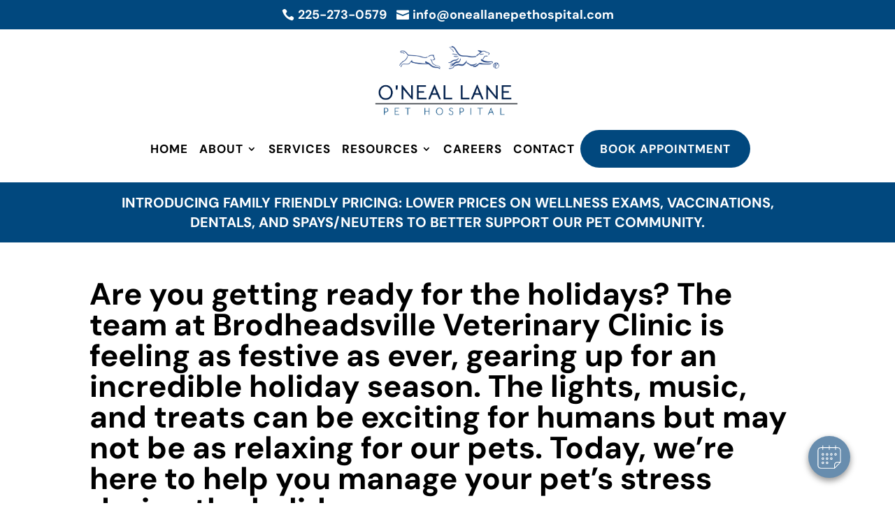

--- FILE ---
content_type: text/html; charset=utf-8
request_url: https://www.google.com/recaptcha/api2/anchor?ar=1&k=6LdqW3wbAAAAACCpMBNPjBDfxCIVPV56wBDDn6el&co=aHR0cHM6Ly9vbmVhbGxhbmVwZXRob3NwaXRhbC5jb206NDQz&hl=en&v=PoyoqOPhxBO7pBk68S4YbpHZ&size=normal&anchor-ms=20000&execute-ms=30000&cb=16jfv1yks4t9
body_size: 49450
content:
<!DOCTYPE HTML><html dir="ltr" lang="en"><head><meta http-equiv="Content-Type" content="text/html; charset=UTF-8">
<meta http-equiv="X-UA-Compatible" content="IE=edge">
<title>reCAPTCHA</title>
<style type="text/css">
/* cyrillic-ext */
@font-face {
  font-family: 'Roboto';
  font-style: normal;
  font-weight: 400;
  font-stretch: 100%;
  src: url(//fonts.gstatic.com/s/roboto/v48/KFO7CnqEu92Fr1ME7kSn66aGLdTylUAMa3GUBHMdazTgWw.woff2) format('woff2');
  unicode-range: U+0460-052F, U+1C80-1C8A, U+20B4, U+2DE0-2DFF, U+A640-A69F, U+FE2E-FE2F;
}
/* cyrillic */
@font-face {
  font-family: 'Roboto';
  font-style: normal;
  font-weight: 400;
  font-stretch: 100%;
  src: url(//fonts.gstatic.com/s/roboto/v48/KFO7CnqEu92Fr1ME7kSn66aGLdTylUAMa3iUBHMdazTgWw.woff2) format('woff2');
  unicode-range: U+0301, U+0400-045F, U+0490-0491, U+04B0-04B1, U+2116;
}
/* greek-ext */
@font-face {
  font-family: 'Roboto';
  font-style: normal;
  font-weight: 400;
  font-stretch: 100%;
  src: url(//fonts.gstatic.com/s/roboto/v48/KFO7CnqEu92Fr1ME7kSn66aGLdTylUAMa3CUBHMdazTgWw.woff2) format('woff2');
  unicode-range: U+1F00-1FFF;
}
/* greek */
@font-face {
  font-family: 'Roboto';
  font-style: normal;
  font-weight: 400;
  font-stretch: 100%;
  src: url(//fonts.gstatic.com/s/roboto/v48/KFO7CnqEu92Fr1ME7kSn66aGLdTylUAMa3-UBHMdazTgWw.woff2) format('woff2');
  unicode-range: U+0370-0377, U+037A-037F, U+0384-038A, U+038C, U+038E-03A1, U+03A3-03FF;
}
/* math */
@font-face {
  font-family: 'Roboto';
  font-style: normal;
  font-weight: 400;
  font-stretch: 100%;
  src: url(//fonts.gstatic.com/s/roboto/v48/KFO7CnqEu92Fr1ME7kSn66aGLdTylUAMawCUBHMdazTgWw.woff2) format('woff2');
  unicode-range: U+0302-0303, U+0305, U+0307-0308, U+0310, U+0312, U+0315, U+031A, U+0326-0327, U+032C, U+032F-0330, U+0332-0333, U+0338, U+033A, U+0346, U+034D, U+0391-03A1, U+03A3-03A9, U+03B1-03C9, U+03D1, U+03D5-03D6, U+03F0-03F1, U+03F4-03F5, U+2016-2017, U+2034-2038, U+203C, U+2040, U+2043, U+2047, U+2050, U+2057, U+205F, U+2070-2071, U+2074-208E, U+2090-209C, U+20D0-20DC, U+20E1, U+20E5-20EF, U+2100-2112, U+2114-2115, U+2117-2121, U+2123-214F, U+2190, U+2192, U+2194-21AE, U+21B0-21E5, U+21F1-21F2, U+21F4-2211, U+2213-2214, U+2216-22FF, U+2308-230B, U+2310, U+2319, U+231C-2321, U+2336-237A, U+237C, U+2395, U+239B-23B7, U+23D0, U+23DC-23E1, U+2474-2475, U+25AF, U+25B3, U+25B7, U+25BD, U+25C1, U+25CA, U+25CC, U+25FB, U+266D-266F, U+27C0-27FF, U+2900-2AFF, U+2B0E-2B11, U+2B30-2B4C, U+2BFE, U+3030, U+FF5B, U+FF5D, U+1D400-1D7FF, U+1EE00-1EEFF;
}
/* symbols */
@font-face {
  font-family: 'Roboto';
  font-style: normal;
  font-weight: 400;
  font-stretch: 100%;
  src: url(//fonts.gstatic.com/s/roboto/v48/KFO7CnqEu92Fr1ME7kSn66aGLdTylUAMaxKUBHMdazTgWw.woff2) format('woff2');
  unicode-range: U+0001-000C, U+000E-001F, U+007F-009F, U+20DD-20E0, U+20E2-20E4, U+2150-218F, U+2190, U+2192, U+2194-2199, U+21AF, U+21E6-21F0, U+21F3, U+2218-2219, U+2299, U+22C4-22C6, U+2300-243F, U+2440-244A, U+2460-24FF, U+25A0-27BF, U+2800-28FF, U+2921-2922, U+2981, U+29BF, U+29EB, U+2B00-2BFF, U+4DC0-4DFF, U+FFF9-FFFB, U+10140-1018E, U+10190-1019C, U+101A0, U+101D0-101FD, U+102E0-102FB, U+10E60-10E7E, U+1D2C0-1D2D3, U+1D2E0-1D37F, U+1F000-1F0FF, U+1F100-1F1AD, U+1F1E6-1F1FF, U+1F30D-1F30F, U+1F315, U+1F31C, U+1F31E, U+1F320-1F32C, U+1F336, U+1F378, U+1F37D, U+1F382, U+1F393-1F39F, U+1F3A7-1F3A8, U+1F3AC-1F3AF, U+1F3C2, U+1F3C4-1F3C6, U+1F3CA-1F3CE, U+1F3D4-1F3E0, U+1F3ED, U+1F3F1-1F3F3, U+1F3F5-1F3F7, U+1F408, U+1F415, U+1F41F, U+1F426, U+1F43F, U+1F441-1F442, U+1F444, U+1F446-1F449, U+1F44C-1F44E, U+1F453, U+1F46A, U+1F47D, U+1F4A3, U+1F4B0, U+1F4B3, U+1F4B9, U+1F4BB, U+1F4BF, U+1F4C8-1F4CB, U+1F4D6, U+1F4DA, U+1F4DF, U+1F4E3-1F4E6, U+1F4EA-1F4ED, U+1F4F7, U+1F4F9-1F4FB, U+1F4FD-1F4FE, U+1F503, U+1F507-1F50B, U+1F50D, U+1F512-1F513, U+1F53E-1F54A, U+1F54F-1F5FA, U+1F610, U+1F650-1F67F, U+1F687, U+1F68D, U+1F691, U+1F694, U+1F698, U+1F6AD, U+1F6B2, U+1F6B9-1F6BA, U+1F6BC, U+1F6C6-1F6CF, U+1F6D3-1F6D7, U+1F6E0-1F6EA, U+1F6F0-1F6F3, U+1F6F7-1F6FC, U+1F700-1F7FF, U+1F800-1F80B, U+1F810-1F847, U+1F850-1F859, U+1F860-1F887, U+1F890-1F8AD, U+1F8B0-1F8BB, U+1F8C0-1F8C1, U+1F900-1F90B, U+1F93B, U+1F946, U+1F984, U+1F996, U+1F9E9, U+1FA00-1FA6F, U+1FA70-1FA7C, U+1FA80-1FA89, U+1FA8F-1FAC6, U+1FACE-1FADC, U+1FADF-1FAE9, U+1FAF0-1FAF8, U+1FB00-1FBFF;
}
/* vietnamese */
@font-face {
  font-family: 'Roboto';
  font-style: normal;
  font-weight: 400;
  font-stretch: 100%;
  src: url(//fonts.gstatic.com/s/roboto/v48/KFO7CnqEu92Fr1ME7kSn66aGLdTylUAMa3OUBHMdazTgWw.woff2) format('woff2');
  unicode-range: U+0102-0103, U+0110-0111, U+0128-0129, U+0168-0169, U+01A0-01A1, U+01AF-01B0, U+0300-0301, U+0303-0304, U+0308-0309, U+0323, U+0329, U+1EA0-1EF9, U+20AB;
}
/* latin-ext */
@font-face {
  font-family: 'Roboto';
  font-style: normal;
  font-weight: 400;
  font-stretch: 100%;
  src: url(//fonts.gstatic.com/s/roboto/v48/KFO7CnqEu92Fr1ME7kSn66aGLdTylUAMa3KUBHMdazTgWw.woff2) format('woff2');
  unicode-range: U+0100-02BA, U+02BD-02C5, U+02C7-02CC, U+02CE-02D7, U+02DD-02FF, U+0304, U+0308, U+0329, U+1D00-1DBF, U+1E00-1E9F, U+1EF2-1EFF, U+2020, U+20A0-20AB, U+20AD-20C0, U+2113, U+2C60-2C7F, U+A720-A7FF;
}
/* latin */
@font-face {
  font-family: 'Roboto';
  font-style: normal;
  font-weight: 400;
  font-stretch: 100%;
  src: url(//fonts.gstatic.com/s/roboto/v48/KFO7CnqEu92Fr1ME7kSn66aGLdTylUAMa3yUBHMdazQ.woff2) format('woff2');
  unicode-range: U+0000-00FF, U+0131, U+0152-0153, U+02BB-02BC, U+02C6, U+02DA, U+02DC, U+0304, U+0308, U+0329, U+2000-206F, U+20AC, U+2122, U+2191, U+2193, U+2212, U+2215, U+FEFF, U+FFFD;
}
/* cyrillic-ext */
@font-face {
  font-family: 'Roboto';
  font-style: normal;
  font-weight: 500;
  font-stretch: 100%;
  src: url(//fonts.gstatic.com/s/roboto/v48/KFO7CnqEu92Fr1ME7kSn66aGLdTylUAMa3GUBHMdazTgWw.woff2) format('woff2');
  unicode-range: U+0460-052F, U+1C80-1C8A, U+20B4, U+2DE0-2DFF, U+A640-A69F, U+FE2E-FE2F;
}
/* cyrillic */
@font-face {
  font-family: 'Roboto';
  font-style: normal;
  font-weight: 500;
  font-stretch: 100%;
  src: url(//fonts.gstatic.com/s/roboto/v48/KFO7CnqEu92Fr1ME7kSn66aGLdTylUAMa3iUBHMdazTgWw.woff2) format('woff2');
  unicode-range: U+0301, U+0400-045F, U+0490-0491, U+04B0-04B1, U+2116;
}
/* greek-ext */
@font-face {
  font-family: 'Roboto';
  font-style: normal;
  font-weight: 500;
  font-stretch: 100%;
  src: url(//fonts.gstatic.com/s/roboto/v48/KFO7CnqEu92Fr1ME7kSn66aGLdTylUAMa3CUBHMdazTgWw.woff2) format('woff2');
  unicode-range: U+1F00-1FFF;
}
/* greek */
@font-face {
  font-family: 'Roboto';
  font-style: normal;
  font-weight: 500;
  font-stretch: 100%;
  src: url(//fonts.gstatic.com/s/roboto/v48/KFO7CnqEu92Fr1ME7kSn66aGLdTylUAMa3-UBHMdazTgWw.woff2) format('woff2');
  unicode-range: U+0370-0377, U+037A-037F, U+0384-038A, U+038C, U+038E-03A1, U+03A3-03FF;
}
/* math */
@font-face {
  font-family: 'Roboto';
  font-style: normal;
  font-weight: 500;
  font-stretch: 100%;
  src: url(//fonts.gstatic.com/s/roboto/v48/KFO7CnqEu92Fr1ME7kSn66aGLdTylUAMawCUBHMdazTgWw.woff2) format('woff2');
  unicode-range: U+0302-0303, U+0305, U+0307-0308, U+0310, U+0312, U+0315, U+031A, U+0326-0327, U+032C, U+032F-0330, U+0332-0333, U+0338, U+033A, U+0346, U+034D, U+0391-03A1, U+03A3-03A9, U+03B1-03C9, U+03D1, U+03D5-03D6, U+03F0-03F1, U+03F4-03F5, U+2016-2017, U+2034-2038, U+203C, U+2040, U+2043, U+2047, U+2050, U+2057, U+205F, U+2070-2071, U+2074-208E, U+2090-209C, U+20D0-20DC, U+20E1, U+20E5-20EF, U+2100-2112, U+2114-2115, U+2117-2121, U+2123-214F, U+2190, U+2192, U+2194-21AE, U+21B0-21E5, U+21F1-21F2, U+21F4-2211, U+2213-2214, U+2216-22FF, U+2308-230B, U+2310, U+2319, U+231C-2321, U+2336-237A, U+237C, U+2395, U+239B-23B7, U+23D0, U+23DC-23E1, U+2474-2475, U+25AF, U+25B3, U+25B7, U+25BD, U+25C1, U+25CA, U+25CC, U+25FB, U+266D-266F, U+27C0-27FF, U+2900-2AFF, U+2B0E-2B11, U+2B30-2B4C, U+2BFE, U+3030, U+FF5B, U+FF5D, U+1D400-1D7FF, U+1EE00-1EEFF;
}
/* symbols */
@font-face {
  font-family: 'Roboto';
  font-style: normal;
  font-weight: 500;
  font-stretch: 100%;
  src: url(//fonts.gstatic.com/s/roboto/v48/KFO7CnqEu92Fr1ME7kSn66aGLdTylUAMaxKUBHMdazTgWw.woff2) format('woff2');
  unicode-range: U+0001-000C, U+000E-001F, U+007F-009F, U+20DD-20E0, U+20E2-20E4, U+2150-218F, U+2190, U+2192, U+2194-2199, U+21AF, U+21E6-21F0, U+21F3, U+2218-2219, U+2299, U+22C4-22C6, U+2300-243F, U+2440-244A, U+2460-24FF, U+25A0-27BF, U+2800-28FF, U+2921-2922, U+2981, U+29BF, U+29EB, U+2B00-2BFF, U+4DC0-4DFF, U+FFF9-FFFB, U+10140-1018E, U+10190-1019C, U+101A0, U+101D0-101FD, U+102E0-102FB, U+10E60-10E7E, U+1D2C0-1D2D3, U+1D2E0-1D37F, U+1F000-1F0FF, U+1F100-1F1AD, U+1F1E6-1F1FF, U+1F30D-1F30F, U+1F315, U+1F31C, U+1F31E, U+1F320-1F32C, U+1F336, U+1F378, U+1F37D, U+1F382, U+1F393-1F39F, U+1F3A7-1F3A8, U+1F3AC-1F3AF, U+1F3C2, U+1F3C4-1F3C6, U+1F3CA-1F3CE, U+1F3D4-1F3E0, U+1F3ED, U+1F3F1-1F3F3, U+1F3F5-1F3F7, U+1F408, U+1F415, U+1F41F, U+1F426, U+1F43F, U+1F441-1F442, U+1F444, U+1F446-1F449, U+1F44C-1F44E, U+1F453, U+1F46A, U+1F47D, U+1F4A3, U+1F4B0, U+1F4B3, U+1F4B9, U+1F4BB, U+1F4BF, U+1F4C8-1F4CB, U+1F4D6, U+1F4DA, U+1F4DF, U+1F4E3-1F4E6, U+1F4EA-1F4ED, U+1F4F7, U+1F4F9-1F4FB, U+1F4FD-1F4FE, U+1F503, U+1F507-1F50B, U+1F50D, U+1F512-1F513, U+1F53E-1F54A, U+1F54F-1F5FA, U+1F610, U+1F650-1F67F, U+1F687, U+1F68D, U+1F691, U+1F694, U+1F698, U+1F6AD, U+1F6B2, U+1F6B9-1F6BA, U+1F6BC, U+1F6C6-1F6CF, U+1F6D3-1F6D7, U+1F6E0-1F6EA, U+1F6F0-1F6F3, U+1F6F7-1F6FC, U+1F700-1F7FF, U+1F800-1F80B, U+1F810-1F847, U+1F850-1F859, U+1F860-1F887, U+1F890-1F8AD, U+1F8B0-1F8BB, U+1F8C0-1F8C1, U+1F900-1F90B, U+1F93B, U+1F946, U+1F984, U+1F996, U+1F9E9, U+1FA00-1FA6F, U+1FA70-1FA7C, U+1FA80-1FA89, U+1FA8F-1FAC6, U+1FACE-1FADC, U+1FADF-1FAE9, U+1FAF0-1FAF8, U+1FB00-1FBFF;
}
/* vietnamese */
@font-face {
  font-family: 'Roboto';
  font-style: normal;
  font-weight: 500;
  font-stretch: 100%;
  src: url(//fonts.gstatic.com/s/roboto/v48/KFO7CnqEu92Fr1ME7kSn66aGLdTylUAMa3OUBHMdazTgWw.woff2) format('woff2');
  unicode-range: U+0102-0103, U+0110-0111, U+0128-0129, U+0168-0169, U+01A0-01A1, U+01AF-01B0, U+0300-0301, U+0303-0304, U+0308-0309, U+0323, U+0329, U+1EA0-1EF9, U+20AB;
}
/* latin-ext */
@font-face {
  font-family: 'Roboto';
  font-style: normal;
  font-weight: 500;
  font-stretch: 100%;
  src: url(//fonts.gstatic.com/s/roboto/v48/KFO7CnqEu92Fr1ME7kSn66aGLdTylUAMa3KUBHMdazTgWw.woff2) format('woff2');
  unicode-range: U+0100-02BA, U+02BD-02C5, U+02C7-02CC, U+02CE-02D7, U+02DD-02FF, U+0304, U+0308, U+0329, U+1D00-1DBF, U+1E00-1E9F, U+1EF2-1EFF, U+2020, U+20A0-20AB, U+20AD-20C0, U+2113, U+2C60-2C7F, U+A720-A7FF;
}
/* latin */
@font-face {
  font-family: 'Roboto';
  font-style: normal;
  font-weight: 500;
  font-stretch: 100%;
  src: url(//fonts.gstatic.com/s/roboto/v48/KFO7CnqEu92Fr1ME7kSn66aGLdTylUAMa3yUBHMdazQ.woff2) format('woff2');
  unicode-range: U+0000-00FF, U+0131, U+0152-0153, U+02BB-02BC, U+02C6, U+02DA, U+02DC, U+0304, U+0308, U+0329, U+2000-206F, U+20AC, U+2122, U+2191, U+2193, U+2212, U+2215, U+FEFF, U+FFFD;
}
/* cyrillic-ext */
@font-face {
  font-family: 'Roboto';
  font-style: normal;
  font-weight: 900;
  font-stretch: 100%;
  src: url(//fonts.gstatic.com/s/roboto/v48/KFO7CnqEu92Fr1ME7kSn66aGLdTylUAMa3GUBHMdazTgWw.woff2) format('woff2');
  unicode-range: U+0460-052F, U+1C80-1C8A, U+20B4, U+2DE0-2DFF, U+A640-A69F, U+FE2E-FE2F;
}
/* cyrillic */
@font-face {
  font-family: 'Roboto';
  font-style: normal;
  font-weight: 900;
  font-stretch: 100%;
  src: url(//fonts.gstatic.com/s/roboto/v48/KFO7CnqEu92Fr1ME7kSn66aGLdTylUAMa3iUBHMdazTgWw.woff2) format('woff2');
  unicode-range: U+0301, U+0400-045F, U+0490-0491, U+04B0-04B1, U+2116;
}
/* greek-ext */
@font-face {
  font-family: 'Roboto';
  font-style: normal;
  font-weight: 900;
  font-stretch: 100%;
  src: url(//fonts.gstatic.com/s/roboto/v48/KFO7CnqEu92Fr1ME7kSn66aGLdTylUAMa3CUBHMdazTgWw.woff2) format('woff2');
  unicode-range: U+1F00-1FFF;
}
/* greek */
@font-face {
  font-family: 'Roboto';
  font-style: normal;
  font-weight: 900;
  font-stretch: 100%;
  src: url(//fonts.gstatic.com/s/roboto/v48/KFO7CnqEu92Fr1ME7kSn66aGLdTylUAMa3-UBHMdazTgWw.woff2) format('woff2');
  unicode-range: U+0370-0377, U+037A-037F, U+0384-038A, U+038C, U+038E-03A1, U+03A3-03FF;
}
/* math */
@font-face {
  font-family: 'Roboto';
  font-style: normal;
  font-weight: 900;
  font-stretch: 100%;
  src: url(//fonts.gstatic.com/s/roboto/v48/KFO7CnqEu92Fr1ME7kSn66aGLdTylUAMawCUBHMdazTgWw.woff2) format('woff2');
  unicode-range: U+0302-0303, U+0305, U+0307-0308, U+0310, U+0312, U+0315, U+031A, U+0326-0327, U+032C, U+032F-0330, U+0332-0333, U+0338, U+033A, U+0346, U+034D, U+0391-03A1, U+03A3-03A9, U+03B1-03C9, U+03D1, U+03D5-03D6, U+03F0-03F1, U+03F4-03F5, U+2016-2017, U+2034-2038, U+203C, U+2040, U+2043, U+2047, U+2050, U+2057, U+205F, U+2070-2071, U+2074-208E, U+2090-209C, U+20D0-20DC, U+20E1, U+20E5-20EF, U+2100-2112, U+2114-2115, U+2117-2121, U+2123-214F, U+2190, U+2192, U+2194-21AE, U+21B0-21E5, U+21F1-21F2, U+21F4-2211, U+2213-2214, U+2216-22FF, U+2308-230B, U+2310, U+2319, U+231C-2321, U+2336-237A, U+237C, U+2395, U+239B-23B7, U+23D0, U+23DC-23E1, U+2474-2475, U+25AF, U+25B3, U+25B7, U+25BD, U+25C1, U+25CA, U+25CC, U+25FB, U+266D-266F, U+27C0-27FF, U+2900-2AFF, U+2B0E-2B11, U+2B30-2B4C, U+2BFE, U+3030, U+FF5B, U+FF5D, U+1D400-1D7FF, U+1EE00-1EEFF;
}
/* symbols */
@font-face {
  font-family: 'Roboto';
  font-style: normal;
  font-weight: 900;
  font-stretch: 100%;
  src: url(//fonts.gstatic.com/s/roboto/v48/KFO7CnqEu92Fr1ME7kSn66aGLdTylUAMaxKUBHMdazTgWw.woff2) format('woff2');
  unicode-range: U+0001-000C, U+000E-001F, U+007F-009F, U+20DD-20E0, U+20E2-20E4, U+2150-218F, U+2190, U+2192, U+2194-2199, U+21AF, U+21E6-21F0, U+21F3, U+2218-2219, U+2299, U+22C4-22C6, U+2300-243F, U+2440-244A, U+2460-24FF, U+25A0-27BF, U+2800-28FF, U+2921-2922, U+2981, U+29BF, U+29EB, U+2B00-2BFF, U+4DC0-4DFF, U+FFF9-FFFB, U+10140-1018E, U+10190-1019C, U+101A0, U+101D0-101FD, U+102E0-102FB, U+10E60-10E7E, U+1D2C0-1D2D3, U+1D2E0-1D37F, U+1F000-1F0FF, U+1F100-1F1AD, U+1F1E6-1F1FF, U+1F30D-1F30F, U+1F315, U+1F31C, U+1F31E, U+1F320-1F32C, U+1F336, U+1F378, U+1F37D, U+1F382, U+1F393-1F39F, U+1F3A7-1F3A8, U+1F3AC-1F3AF, U+1F3C2, U+1F3C4-1F3C6, U+1F3CA-1F3CE, U+1F3D4-1F3E0, U+1F3ED, U+1F3F1-1F3F3, U+1F3F5-1F3F7, U+1F408, U+1F415, U+1F41F, U+1F426, U+1F43F, U+1F441-1F442, U+1F444, U+1F446-1F449, U+1F44C-1F44E, U+1F453, U+1F46A, U+1F47D, U+1F4A3, U+1F4B0, U+1F4B3, U+1F4B9, U+1F4BB, U+1F4BF, U+1F4C8-1F4CB, U+1F4D6, U+1F4DA, U+1F4DF, U+1F4E3-1F4E6, U+1F4EA-1F4ED, U+1F4F7, U+1F4F9-1F4FB, U+1F4FD-1F4FE, U+1F503, U+1F507-1F50B, U+1F50D, U+1F512-1F513, U+1F53E-1F54A, U+1F54F-1F5FA, U+1F610, U+1F650-1F67F, U+1F687, U+1F68D, U+1F691, U+1F694, U+1F698, U+1F6AD, U+1F6B2, U+1F6B9-1F6BA, U+1F6BC, U+1F6C6-1F6CF, U+1F6D3-1F6D7, U+1F6E0-1F6EA, U+1F6F0-1F6F3, U+1F6F7-1F6FC, U+1F700-1F7FF, U+1F800-1F80B, U+1F810-1F847, U+1F850-1F859, U+1F860-1F887, U+1F890-1F8AD, U+1F8B0-1F8BB, U+1F8C0-1F8C1, U+1F900-1F90B, U+1F93B, U+1F946, U+1F984, U+1F996, U+1F9E9, U+1FA00-1FA6F, U+1FA70-1FA7C, U+1FA80-1FA89, U+1FA8F-1FAC6, U+1FACE-1FADC, U+1FADF-1FAE9, U+1FAF0-1FAF8, U+1FB00-1FBFF;
}
/* vietnamese */
@font-face {
  font-family: 'Roboto';
  font-style: normal;
  font-weight: 900;
  font-stretch: 100%;
  src: url(//fonts.gstatic.com/s/roboto/v48/KFO7CnqEu92Fr1ME7kSn66aGLdTylUAMa3OUBHMdazTgWw.woff2) format('woff2');
  unicode-range: U+0102-0103, U+0110-0111, U+0128-0129, U+0168-0169, U+01A0-01A1, U+01AF-01B0, U+0300-0301, U+0303-0304, U+0308-0309, U+0323, U+0329, U+1EA0-1EF9, U+20AB;
}
/* latin-ext */
@font-face {
  font-family: 'Roboto';
  font-style: normal;
  font-weight: 900;
  font-stretch: 100%;
  src: url(//fonts.gstatic.com/s/roboto/v48/KFO7CnqEu92Fr1ME7kSn66aGLdTylUAMa3KUBHMdazTgWw.woff2) format('woff2');
  unicode-range: U+0100-02BA, U+02BD-02C5, U+02C7-02CC, U+02CE-02D7, U+02DD-02FF, U+0304, U+0308, U+0329, U+1D00-1DBF, U+1E00-1E9F, U+1EF2-1EFF, U+2020, U+20A0-20AB, U+20AD-20C0, U+2113, U+2C60-2C7F, U+A720-A7FF;
}
/* latin */
@font-face {
  font-family: 'Roboto';
  font-style: normal;
  font-weight: 900;
  font-stretch: 100%;
  src: url(//fonts.gstatic.com/s/roboto/v48/KFO7CnqEu92Fr1ME7kSn66aGLdTylUAMa3yUBHMdazQ.woff2) format('woff2');
  unicode-range: U+0000-00FF, U+0131, U+0152-0153, U+02BB-02BC, U+02C6, U+02DA, U+02DC, U+0304, U+0308, U+0329, U+2000-206F, U+20AC, U+2122, U+2191, U+2193, U+2212, U+2215, U+FEFF, U+FFFD;
}

</style>
<link rel="stylesheet" type="text/css" href="https://www.gstatic.com/recaptcha/releases/PoyoqOPhxBO7pBk68S4YbpHZ/styles__ltr.css">
<script nonce="sVDyCvNzhzw1VLBYawsCHA" type="text/javascript">window['__recaptcha_api'] = 'https://www.google.com/recaptcha/api2/';</script>
<script type="text/javascript" src="https://www.gstatic.com/recaptcha/releases/PoyoqOPhxBO7pBk68S4YbpHZ/recaptcha__en.js" nonce="sVDyCvNzhzw1VLBYawsCHA">
      
    </script></head>
<body><div id="rc-anchor-alert" class="rc-anchor-alert"></div>
<input type="hidden" id="recaptcha-token" value="[base64]">
<script type="text/javascript" nonce="sVDyCvNzhzw1VLBYawsCHA">
      recaptcha.anchor.Main.init("[\x22ainput\x22,[\x22bgdata\x22,\x22\x22,\[base64]/[base64]/[base64]/bmV3IHJbeF0oY1swXSk6RT09Mj9uZXcgclt4XShjWzBdLGNbMV0pOkU9PTM/bmV3IHJbeF0oY1swXSxjWzFdLGNbMl0pOkU9PTQ/[base64]/[base64]/[base64]/[base64]/[base64]/[base64]/[base64]/[base64]\x22,\[base64]\\u003d\x22,\[base64]/Dh2bDkGzDqgrCl3cVCWF/[base64]/CqkUEY2QhXMO7w5vDjsK3QMKww6g/[base64]/CqTPDp8KdwpbDhXM+E8Kiw4TDm8KkPVQIHRHCiMKDahXDlcOrYsO/wqzCuRFHBcKlwrYBOsO4w5dhZcKTB8K+XXN9wpbDpcOmwqXCtWkxwqp8woXCjTXDj8KAe1Vnw59Pw612ES/[base64]/Cq8OpwofChcK+RGDCrsORYQILLX50w7fDlcKDa8KDHh7ClcKzOCdJfhRZw5krWsKmwqXCtcOhwqhcWcOQEEwsw4nCnBZfX8KdwpTCrG88Zzpqw5/Dl8OeecK1wqjCtjo/BMKucmTDmwfCkWg8w4USTMOoQsO+w43CrzrCnlkFGsKnwpheWMOJw5DDjMODwotPE081w5/CsMOCaCRnSDvCiAwdbsOwSMK0EWtlwrXDlivDgcKKS8O3VMOkM8O8S8KSFsOqw7lEwpVOLjLDpSk3b2/DpjrDo1ULwpUrPxhibQ0yA1jCm8K7UsO9PMKBw4LDvSnCjzfDssOdw5jDmGp0w7jCuMOTw7w2EsORQ8OJwo3CkgrCtgDDtjkjZcKobwzDvQxZMcK8w5s3w5h/ZcKUTjwkw6TCgWpschwSw47DvsKvEwfCvsO5wr7DucOpw6EkLXZNwonCqMKXw79FGcKmw6vDj8K0H8KhwrbCmcKVwq3DtmUhKcKwwrYBw79cGsKcwoLCv8KuHSvChMOFf3jChsK2DC3CpsKHwqvCtFXDlyjCrsOEwqUZwrzChcOWMTrDsxbCtyHDm8O/wo/CjifDtENVw5NlLsKjVMOgw6TDmx3DiCDDpB7Dti1zQnkSwrUEwqfCsQksasKwKsO/w6lNZTkmw7QCMlbDvS/Dp8O5w4vDkMOXwogWwpQww7oVb8OhwooGwqvCtsKpw4IGw7nClcKgR8OlU8OjBcO2Fhshwr4zwqFmIcO5wqE/eivDuMKiGMK6YA/CicOAwqLDijzCmcOtw6IfwroQwoQ0w7rCoDMnDsKGaEtWHMKww6Z4GEUdwqPChkzCkitnwqHDkU3DkQ/[base64]/wo/CjcO/wpplXRhDEMKew6ZQwoDDjcOEaMOQZcOLw73CpMKTBVYqwqTClcKnDcKhQcK9wp3ClsOgw4RHdFkVWMOJdjddLlwAw4XCvsKZZ2NRZEVJP8KTwppmw7lCw7MUwp4Nw4bCm2ouA8Ojw7QjccObwq3DqicZw7zDpU/Cn8KCTUTCmsOXZx02w5Vaw65Xw7FCdMKTccOVNHfCl8OLKcOIQRATcMO7wogcw6ZjHcOJS0MtwrrCv2IIB8KbEXnDv2TDm8Kpw7vCuXhFT8K7EcKPNyHDv8OgCznCocOPWULCn8KzbEPDsMKuDinClVjDtyrCqTHDk1/DkRMEwpLCicOLYMKUw5E7woFDwpnCpcKOFiZqLih6wrDDi8KbwopYwrfCom7CtBEtDm7Cg8KBQjzCvcKUGmDCpcKHXH/DuxzDjMOkMyLCrz/DosKewq1QcsKLDX9jwqRLw47Dm8Osw79GBlo9w7TDocKbfcOAwqvDisOqw4dXwqtREUNCPi/Dj8KgaUDDvMOFw4zCpG7Coh/CiMKnOsKfw6NzwofCiS9ZEQg0w7LChU3DqMKOw6HCtEYnwps7wqJgQsOswqjDssO8L8Kfwo1/w7hsw7tSYm9MQQXCiFPCgnjDucO3Q8K0CzZXw5BDLMKwaAF3wr3Dq8KGdTHDtMOSOj4YSMOMfcOgGHfDgHIQw4lPMyjDiQZSKmrCvcKVGcObw5vCgGMuw4cbw6k+wr/CoxcHwp3DrMOHw5Z9wpzDg8KQw61ReMKSwp7DpBUbeMKyHsOOLSApw5xyVBfDm8KVfsK/w6IMTMKBASTDvHTDusOlwpfCpcOnw6RzfcKaecKdwqLDjMKZw5t+w5XDgCzCi8O4w7wfXCQQJEspw5TCsMKhTMKdBsKJFW/[base64]/wpPDs8OFw5nCmMKIw7HDgsKlw4VQdHTChsKXLEsxCsO9w5cCw4jDscOsw5TDqGbDisKGwrLCncKNwr1YeMKPB3/DlMKlWsKEQcOEw5DDmxZXwq1IwpsMdMKUFQ3DrcK/w6HCmF/DjcOQw5TCsMODVgwJw7/CvMKZwpTDsGdzw4p2X8Krwr0NDMOXwopxwoMdd1ZeW3zDkiYdSlFUwqdOwrvDo8KIwqHCnBELwrcTwqQfHkoywqrDvMOuR8ONdcKhdcKiXj4awpZawoHDn1XDsTjCs2EiAcOEwoJzL8KewogwwpjCnn/DjFNawr7Dn8KQwo3Cl8OULsKSwoTDjMK/w6t5OsKpKy50w5fDisKXwp/ChCgRDmF8OcKZPUjCtcKheibDjcKMw6fDmsKsw6bDscKGQsOWwqHCo8OBK8KJA8KWwqssUVzCn2ESbMKEw6PClcKoY8KASsOaw7w+CVvChjjDhDl4BVB6Un0qYkYowqgFw5NTwqPCh8KbCcOCw4/[base64]/CsiLCkMOcYgTDkWtAwrDCgQogw6PDtcKvw4DChDnCjcO+w7J0woLDqH3CpcKCDQ15w5XDlTDDsMKpeMKUSsONNxjCqXwyfcKuZ8ODPjzChMOYw5FQDE/DmmcoGsKAw6/DnsOEF8OcD8K/A8KWwrvCskTDoRzDpsKlfcKmwpYmwqXDkU19VV/CvAzDoWEIcWRjwpjDjGXCosOlD2PCn8KhQMK6bcK5Y0vClMK4wqbDlcK7FSDCrEzDrUk+wofCusOdw5zCgsOiwqotelvCu8KwwrsuP8OUw6LDnhbDhcOowoXDqm1xUMO0wow8D8O7wpHCsXRVFVrDvxgyw6nCg8OKw5pQBxfCnDwlw5zCpVkWel/DuWlKF8Otwr9HKsOYcQptw77CnMKTw5fDnsONw5LDpVbDt8OBwq3CkULDssOkw6zCgMKIw45pC2nDnsKUw5fDs8OrGgsCGWbDvMO5w7Q/LMOaWcOtwqt4V8O7w41Cwq7CpMO3w6HCmMK3wr/[base64]/wqpKEsKPwrjDrjXCty89H8KPw67CrSN5w6bCoCdWw4pLw646w68PNUDDvyjChljDucKWZMORM8KMw4TDhMKJwoJpw5TDo8OhSsO1w6gDw7FqYw0vIxwHwr/[base64]/Ch8KVBC7DvsKhF8OGw5QaK05aE8OBw58lesOSwp7CpzfDrMKdRSzDslLDuMOWIcKcw6DDrsKGw4oCw5cnw6IrwpgtwqHDgltqwrXDhMKfQTVOw6ATwothw4EZw6ocI8KGw6fCpjh8NMKTZMOzw7bDiMKZG1fCrV3CocOrGsKnWlfCocO8w4/DmcKDW3jDmFA2wocww4nDhmZawo0uZwHDlcKdLMO5wpvClRgzwroFD2bCkA7CmDsDGsOQFBnDjhvCk03Di8KLLcKjNWTDkcOEV3suKcKRX0jDt8ObUMK/MMOCwpFkNTPDksOaXcOUL8Ojw7fDhMOIw4LCqXTCnWpGJMODMj7Di8O9wqhXwpbDsMKgw7rCmw5dwpsuwprCtRnDgzUIRCFKKcKNw7bDtcOnWsOSIMOwF8OYfA4EWURPGMO3wocxTDvDq8KAw7vCvmMLwrTCn2kVd8KRT3XCisKWw4/DpcK/UT9uScKGSnjCtws6w4LChsK+dcOQw4/DtyTCug7DuHbDkgXChsONw73DvcKow68twq7DrHLDiMKlE15ww7kiw5LDl8OCwpjCrMOkwqVmwp/DsMKDD2LCk3rCj3VSTMKuYsOKCFFZPRLCi2k6w7kWwq/DtlAuwqoww5dvMhPDs8OzwoLDl8OWEMO5H8OJU2LDrVLCkHjCo8KBGmHCk8KDTg0swrPChkfCq8KBwrbDhBfCrCwkwqxaFcODbVkdwrIsPATDm8KKw4lYw78AVgTDsWZGwpMXwpvDqlvDn8Kpw4RVLB/DqyDDvcKdFcKVw5R0w789G8OWw6TCmHLDiR7Dh8O6T8OsZXLDkEkmDMORaBA/w4fCs8O0XRzDs8OPw5pBWwnDncKew7DDmcOUw6xJAHjCnxXDlsO0YmJsUcOlQMOnw5LCjMOvEGsyw54ew6bDnMKQbsKeXMO6wrcKb1jDqnIrMMONw5dIwr7DqsO1Q8OlwpXDlnMcfUrDgMOew4jCrwzChsO0bcObdMOSTw/DucKwwo/[base64]/CgmHDlgJew6plw5jCvMO4XsKlABU/wrPCssOVQ1x0wrouw6l0ex/[base64]/w6ACWmUpwp3CmsOAw6HCscOZGg1pwoQnwo5hw7LDkycOwp4gwrPDucOwZsKKwo/CuVDCk8O2JhkFIMKsw5bChmI6QiHDmXnDoCVWw4jDkcKefE7DuxkxUMOZwpDDqkHDscO3wrVlwplhBkU0JVBcw7rDm8KOw7ZjEGzDrT3Di8Otw4vDrzDCq8OUPxnCksKuP8KFEcKXwr3CpwrCjMKQw4DCtVnDj8O6w6/[base64]/w5XDocOQw6fChMKNwqLDpRkhwqXCjMOewqpdCsKkwoNJw7LDt3XCtcKXwqDCi3s5w5dpwofDp1PCvsKuw7s5WsOGwqTCpcOBbT/DlC9NwozDp2dnc8Kdwp8iZBrDjMKXUj3CvMOSR8OKH8OYDMOtPlLDvcK4w5/DjsKNwoHCvCZlwrN9wpd8w4IwS8Oww6QaYEDDl8OAaFXDuQQLKF9jEwHDlMKww6jCgMK+wo3CllzDvBVDZmnCjX1YHcKJw6LDqsOAwozDm8OBAMOsYxPDhsO5w74nw5QjIMOPTsOhYcKvwrtJLjRVL8KqC8Orw6/[base64]/Dg8OxwrLDqMO9wqcswpwaCg9ieMONwqTDuS4sw4HDsMK4WsKaw4fDpsKjwo/DqcO9wozDo8Krw6HCoTzDlEvCl8K5woE9UMOuwp0nElLDkC4tPw/DnMOvbMKTbMOnw6DDinduJ8KoCkrCjsK3QMOYwrZww4dSwrpjNMKfw54MUsKYQ2hCwpVIwqPDnx/[base64]/[base64]/CucKIw7HDqcKgF8KmwrESJMKpfzIybhrCg8OTwot/woAkwosxPMOLwo3DjlEYwq44R2h0w6tEwrV2XcKPfsOPwp7CksOTwq0Ow5LCiMOtwqXDqMOeTDfDtDLDuAwldzdjIXHCt8OOcsK8OMKKEMOAN8OuQcOUDsOrw5rDnDBye8K9aj41w5rDgQjCqcO8wrHCpzfDvhUjw6Eswq3Cvhdbw4DDp8KiwrvDszzCgi/DhmHCgGFAwqzCrGwLaMOwRSrDosOSLsK8w7XCsxgeccKIGG7DuH3CtSJlw5dmw7zChx3DtGjDtVrCvERaXMOKNcOYJ8OEZCHDicO/wqwew4PCjMOew4zCp8OewpbDn8OOwrbDpcKswpotMw1XVF3DvcONPnorwrB6w6hxwoXCsUvDu8OBGGLDsjzCk1/[base64]/Du8OwQMOCNFXCl37CvkbCjBMRw4V7w6XDvBV6QcOUKsKAK8KawrlTYjgUFDfDsMO/W2cCwo3CgnTCuBjCncO+S8Orw7wBwq9rwqkrw7nCpT7Cti1UeDwYGUjCgyDCpz/[base64]/Dgj0TcGbDnMO7w4PCrcKTYMKfN3pqwrcIw4PCjcKsw4PCrjEDVUdqCy1Ew51Pwpcyw5wSf8KowpBBwpYYwpDClMO/[base64]/DpsKMwr9FScK3NwzCh8OfVVLDmSJJw65Mwrp1JQnCk09aw4rCqcKowr0Xw6QgwoPCiX5rA8K6wp4jwolwwos7eg7Cs1nDkgVhw6XCisKOw5LCoWMuwrl0cCfDjRLDrcKkJcO1wrvDvmvCuMOwwpcxw6EJwr5DUg3CrElwM8OJwrRfe0fCvMOlwq5sw5R/GsKpK8O+NQUSw7VWwrhFwr0rw4l+wpIawrrDoMORTsOCUcKFwoRJZMO+QsOkwrhXwp3CscOow4PDoVzDusKAWSgcLcOpwpnDlsKCP8O4wp7DjEI6w5hTw7Ziw5bCpkzDk8OYNsOtRsKlLsOIK8OBSMOhw5/[base64]/CnMK/[base64]/[base64]/DvnxTCAM3Bzd4wrvCtcOaKMKPOMOEw7XDqjbDnSvCkwJtwpRuw67DhVkoFyhPc8OSbx1Ew7TCgkbCgcK1w7t2wq7CmMKTw5PCg8OPw64kwpbCgmh+w7/Ck8K6w4LCtsOMw7fDlhNRwohJw4rDjMKWwqfDuk/CjsO4w5RZMgAyHRzDimxKODXDjQTCsyRIdMONwpfDmTHClAR4Y8KHwpoXU8KaBBjDr8K0w6FQPsO7Iw/Ct8KlwqjDgsOWw5HDjwzChHNGSgEZw53DtcO9JMKCbkt+DcOqwrdmw5TDqMOAwp3Dm8KmwpzClMK3JXHCunUnwp9xw5zDpcKmYT7CoDsRw7AWw5/DncOkwoXCg1cDwqzDkkgzwpgrOkXDj8K0w6vCs8O/JgJkbEB2wq7ChsOGOGHDswAPwrLCq3QdwpLDlcOnQGbCiwHCsX3Cpn3CocKmYcOTwqEEFMO4ccOlw5NLXMOmwoo/LsK7w6JgcxfDkcK2J8OSw5FPwr5POsKSwrLDjMOOwrPCucO8YDtyVVxfwqcFV1XCvU59w53Cm1EnK0DDncKqQhcNYV/DisOsw4lAw6LDh0DDvUzDvzDDocOXUlh6EW9/[base64]/RDzCmzvCpkl0f8OHw5oLw4/CgcKWwrR3w6JZw6UwCEY8I3ksLVnCr8K+RcKRQHE2JMOSwpgSQcOYwrxkV8KuAB9IwpZrEMOEwozCr8OAQRJywqlrw7TCoRLCp8K2wp9WPznCsMKcw5TCpRVGDsK/wojDqGbDpcKDw6skw6oXGGrCusK3w7jDsmbCvsK5ccOZNCNmwrPCphE/YCgww4lDw4rCt8OQw5rDkMOaworCs1rCm8O1w6g/w74Pw4VfPcKqw7fDvlHCtQnCiyxCBsKkJMKkPG80w4MMfcO/wrUywpVqKsKHw50ww4x0fMKxw4lVAcOeEcOdwqY+wqM0dcO0wrlmSzJIcGNyw4YkYTrDlVRFwovDi2nDq8K0VT3CssKAwo7DscOmwrg1wptMCT0lSih0I8Ouw5A1WnULwrh4BcO0wpzDusONaSjDvsK/w5htAznCgjUdwpJHwptgY8K/wp3DvW4YHsKawpRowpbCjmHCv8OSSsOnM8OTXlrDtx/Dv8Okwq3CqkklScOywp/CusKjD2bDhsOiwqAZwpvDusOCT8OUw67CtcKFwoPCjsO1wo7Cq8OlX8O9w7HDgVI7J2HCusOkw7nDgsOnVggrP8O4WmBFwqFywrrDl8OKwo/CplvCuRBcw7FdFsK5e8OHZcKDwrYaw6bDiWEow69Nw6DCsMKTw4EYw4lOwrvDt8K9Zj0OwrMyb8KdbMOKV8KKbxHDlSgjWsOgwq7CjsKnwpF4wpYgwpBnwo8kwpkBZ3HDpCh1dX7CpcKOw40JO8OVwqgqw4zCjjTCkXZGw4vCnMOhwrkDw6sTJMOOwrM/[base64]/CpMKICXzCo8KuMMKmwqvCkHRaWMKtAcO0VMKGRcOKw5bCnQDCuMK3cFVRwrhxK8OIE24dHMOuD8K/w43CusKww4/ChMK/[base64]/DrsKMJxnClUrCp1bCpsKIw5kMesOFeGZpKyh6G20qw5HClT4Aw6DDmkzDrsOwwq8bw4jCk1JNJAvDiH45C2fDmCs5w7pFAz/[base64]/[base64]/Dp3rDtHrChWTDs0jCmR7DmcKPwrVSXMKJWlXDrTrCncOhRcOffDjDp0TCjXfDtCLCqsO8PwVJwrFfw63DgcKvw6nDjUHCgMO+w43Cr8OGejXCmWjDvMOhCsOka8OAcsK5eMKBw47DpMOGw49nb17CrQPCmsOHUMKiw7/CucO0MUM7Q8OAw5tbbyUrwph5JgPChcOpEcKqwokIW8K/w6YNw7XCg8KTw4fDq8KXwqTCk8KsZ0HCuCkAw7XDhyXCnCbCp8K8BsKTw614G8O1w4d5LcKcw4JNWiM+w5ZNwo3CqcKAw5vDrsO8WDByS8KwwqDDoDjCs8O2GcKbwpLDq8Kkw5HCjzXCpcO4wohxfsOMIFpQN8OgHAbDp0M/[base64]/Qkp2w5lWw7VhKTwdw68sworCusK/[base64]/DgcK2w7LCocK2YUDCm8KDf8KlwrUHwoPCk8OgEivDoj8lV8K7wqXCiDrClVhfdUzDpsO4VV/CnSfCuMK2UnQ6NEfCpizCqcKOVS7Dm2/DsMOYUMOTw74+w5bDicKPwqpUw7PCshcYwrjDoRnCkCDCpMOxwp4XKjPDrcKgw5jCnT/Dv8KkLcO3w48Kc8KCRTLCp8KSwr7Cr1nDmRVMwqdNKm4ESEcCwoU6wpPDrnsQGsOkw59mbcOhw6TDl8Olw6fDgCx+w7sswrZWwqhMWTrDnDIXIMKqwrfDmQ7Dmz45DkzCgMOAFMOGwpnDonjCs1Rxw4IWw7zCkzfDrV7ClsOYC8KiwrQYCH/CucOqP8KGasKHf8OdCMO0FcK1w5rCqFpvw6hTfGscwo9fwoQxNFl7WsKqN8Ksw7TDocK2MHbCszBvUAHDkzDCnmvCu8KsTsK8e2XDmyptbsK/wpfDq8KTw5YxU1dBw5EBdQrCp3QtwrtGw686woTCmn3DnMOVwp/DvWXDjU1fwqDDjsKyWMOUNmXCpsKOw4Biw6rChSo3DsKWA8K1w4xAw5I/[base64]/w5kPYk8Qw7pCUsKWWMKfw6lRJsOqRX/CkmFRNkDDhsOLD8OtCFUNbQHDv8OXaEXCsmPCrXjDtnkQwoXDosO0WsOLw5HDgsO0w67DoVc8w7vCrjPDmADCsQ1xw7AVw6/[base64]/[base64]/DjMKXw7l/cGrDh0g+w75QR8OHwrDDgHAEwqEvBsOUwqhcw4cIXzASwpA1DzE5IQvCm8OlwoM/w7XCgHplW8KBTcK3w6RDKkDDnjA4w7l2KMO1wrcKOFnDtsKCwpQ8US09w7HCkQsxTXNawrZODsO6TsOOaSF5eMOCDxrDrkvCsCcsFCRLdcOvwqHDt2MzwrsVAE13wrtXOGnCmifCocOeQllSR8OOI8O9w54lwpLChMOzWFR+wp/CmXxNw54mfcOhKxRhXlUsdcOwwpzDkMOnwq/CvMOfw6R7wrJdTD/DmsKTcErClxJ3wrF+LcKMwofCi8KYw4zDssOaw7YAwq0Rw7nDtsKTFsKywrvDig9UcFTDncOww45DwoodwrpHw6zCkxkzHThhAx9GXMOTUsOdXcKsw5jDrMKzNcKBwotgwqgkw6hpbljCvAodDAPCrBHDrsKvwrzCkFUNdsO/w6PCssKKfMK0w5vCtEM7w6bCjW1awp9ZAcO6EFTDtCFRc8O4JsKPNcKxw70owrMLcMK9w4TCgsOTVHrDgsKIw4LCgMK+wqJfwpwmSwwWwp7DuUApOcK/VcK9d8Ofw4MTdxbClkp6MCN/[base64]/[base64]/Co1PCmVRhw5HCjcKDOiTCjXc3Pn/CmsKJdMOowpdaw7XDucOyIApPLcOYC2tHYMOZeEHDliNrw4DCjWhawr3CklHCkxQdw74jwrjDocO0wqPCvAosV8OtWcKzRSJceh3Dpw3CrMKLwrvDondJw6zDlcK/KcKqasOQAMKFwp/CuUzDrsKcw6kyw4lFwr3CkAPDvRgUNsKzw4nCs8Kww5YefMOdwrjCscOxNhvDnz/DngrDpHwxXkjDg8OAwq9VG2PDj3ZuNUIGwoZmw63CjA17ccODw5R0Z8KlYTY0w5gHasKSwr1awrFNY2NOVMOrwrJ/ewTDlsK2CcKYw4k7A8O9wqklXE3Dh3PCvxjCqQrDsy1uw6Y1BcO1wq8/w54BakvCncO3BcKQw7/Ds3fDi0FWw6DDrGLDkAnCocK/w4rDtS42X0DDscOTwpFVwrlbDsK2H0rCssKDwonDsjNdAjPDvcOfw6pVMFPCtMOowoF7w67CtcOyfiF9c8K8w5NBwoPDhcO4KsKkw43CvMKbw6xsWjtKwoXCkCTCqsKwwqvCrMKPEsKNwqPCtAxcw6bCgUBFwpfCs3wFwpUjwqLDtFkYwr0lw5/CoMKaYSHDhWvCrwjCsik0w77DiknDmgbDgQPCucK/w6XCmVhRX8OWwp/DoitqwrDDmjXCvyDDucKUUsKYJVfCt8OQwq/DjGbDsBEPwppawrTDg8KaEsKmfsOIKMOHwq5GwqxywqVlw7USw6jDgAjDnMKnwqXCtcKrw4LDgcKtw5tyPXbDhFNrwq0iDcOBw69rR8KhPyR4wqNIwodSwq/Cnn3DmhPCmXvDlFBHAD5jHcKMUSjDh8ONwqJ0A8OvIsOpwofDj2DCusKFdcOTw5tIwrsnExUGw69gwoMIEsO7TMOpUHRFwoHDgcOXwo7Cp8OoLsOpw7fDssO/XsKRIFTDvyXDnh3CoGbDmsK/wrnCjMO/wo3ClRpsFgIML8KSw4LCq1JUwqUKS1DDuCfDm8OBwrbCkjrDvV/Cu8Kmw6TDhMKdw7PDjiYCc8K6UsK6NynDlyPDgEHDjsOgaAXCtR9lwol/w7nDs8KbJFNiwqQewq/Ctl7DhFnDlB7Du8KhfwjCrkkeGUsPw4huw4XCmcOPQk1Dw4gWNAs4SA4JMSvCvcKswpvDrw3DoktnbiF5wpjDhVPDnTrDmMKnWlHDn8KDQznDu8KSFzMLFw92GHJfME3Dlx98wp1nwpchPsOjVcKfwqXDvTRwMcKebn3CtMK4wq/Ci8OtwpDDvcOHw5TDkyLCqsKmEMK/[base64]/DmB1Zw4dSwpRxw5QYw63DucOhNMKzw7EObR4jVsOVw4JRw5E9eyNzMwzDjwzCt25uw4vDij11MG4zw5dNw7TDg8O/DcK2w7XCucKpL8K/OcOAwpkHwq3CiV1sw51Gwp5PTcKXw6zDgMK4RmXCu8KTwpwAZMKhwprCrcKeE8KAwodlcinDvEYgwovDkTvDksOMJ8OEMC5Yw6LChX4MwqxvasO0MUPDisKkw706wr3CvsKaVsO1w5ExHMKkCsOpw5EQw4Zkw4fCocK/[base64]/wp7ChnjCkcOMEcOzAnfDjhMHw5/Co0fDrUQswqVQUxNOZjRcw75lYltQw5fDjQF8FMOZZcKlLVxXbT3CtsK8wqZNw4LDjzs4w7zCsHd7S8KlE8KYNw3CvjzCosKSMcKqw6rDpcOEAcO7ecKXBkAAw6tZwpDCsgkWX8O/wrdqwqLCmsKrEDXDrMO7wrdgMEvClDxRwpHDkVXCjcO5JMOkVMOKfMOZWwLDnlw5TcKoa8OIwoXDg09/[base64]/ClcKrwr0SwosVw4XDl3M0w5A3XSkKwozCtHMhDnclw4DCgAspdVfDpcOZSBjDt8O7wo4Yw6VufsO7TABLecOFQmYgw408wpYEw5jDp8OSw4wjMS17woVeNcKVwofCojg9dhoWwrclDU/[base64]/CpMOEw6pDw4Uew7zCusOzV8OzTDtMTMKPw4LClsOdwoA9WsOWw43ClcKEWHBtbcKWw48dwrg/Q8K7w40Yw5cyAsO5w5MhwqVZIcO9wq8Jw4fDugLDo3jCg8O0w7UzwqXCjCDDmAgtEsK0w54zwrPDscKMwoDCoELDjsKMw4JTbz/CpsOtw5HCrELDkcOLwo3DhC7CjcK1csONeXYvQ1zDkEbClMKaccKhG8KdYEdoTyg/[base64]/Cr8OJwrk4OB5PIcKYw67Cn1Ivw5LDqMK2bmjCmcOyA8KOw7QAwofCvzldEg91eF/Ctx8mIsKJw5A+w6hsw5lbwqXCs8Oewph9VlMMGcKLw6R0W8K8V8OQCBbDmERYw5LCm1LDucK2VTPDsMOawpnDrHhgwojDg8K7dMOmwq/DklMbNinCksKIw57CkMK6I3RqZwsuM8Kowq/Ds8K4w5fCtW/DlhfDqcKLw4HCoHZqfMKyesO+S19OTMOowqYywqwwb23DmcOiVzxYDMKBwqTCuTpyw653JGYhWmTCsmTDisKLwpfDqcOmMDfDk8K2w67DlcKzLgdOM2HCn8OFaH/ChhgJwp1nw4kCEXPDtsKdw5lAR0VfKsKfw5tvBMK4w653E0gmGwrDuQEiAcOqwrZEwqjCilHCncO3wq9PXcKgUFh2HFE/w7rDlMOfQsKDw67Dgj5NbmDCmjUtwpB2w7nCiGFfYDNtwoLCsnw3XUcRAcOVDMO/w6wbw4DDrgbDpzpMw7DDnmtzw4XCnF4nMsOZwqRDw4DDm8OXw7LCh8KkDsOew4nDvGgHw592w5BPA8KBMsKRwp8zbcKXwrQ8wp4lY8KRw48MP2zDtsKPwpt5w5QGdMOlEcOWwpTDicOAR0JjLwTCkxrCqwrDucKzVsOPwrvCncO9Pi0vEy3CkSxMJzV/[base64]/CgcKXf8ORVFxfCMOufsOIJEvChSlnwqpuwqk/Y8K/wpTCl8KSw5/[base64]/w7jClcKhw7x0wp7DpMOEw7/CgG4gLgvCjBkzw6rDocO4Em3CvcOQccOuGsKjwpXCniJ5wpjDgldzHhjDi8O6Zz1gbyIEwqtiw513EcKTdMKjRRwGAijDpcKJehEIwo8Mw7BxEcOBc0Yzwo7Djh9Pw7/[base64]/CuiQFQVpMw7DDgMKVwpwocG7CusKLw5zCu8KUw6/Dnmwfw7lFw5jDpT7DisO+WmtDB287w6cZWsK5w6YpIlDDssOPw5rDnAkFOcKOPcKZw50Cw4BrG8K3K0fDoS4ZIsO9w5Baw44tBnY7wr8sTQ7CjjrDisOBw4BvScKPTGvDncO0w5PCtw3CvMOgw7vCusKsTsO/DxTCosK5w6TDn0QHOjjDjH7DvWDDtcKkaQZ8ecOKZMKLPXA/GTYkw6tgQg/[base64]/Du0Z3wovCiwbCgcOlMzs5w7YRJENew7DDiMOKZFbCn2UDTsKrAMOACcKIRsORwpd7woXDsXoxIlLCgyfDtinDh0BEV8KKw6dsN8OKBhcCwrHDp8KbNwJAYsOYIsKgw5bCqSbCkRkvMXtAwpzCnVLDnm3DnFVGDQBow4nCik/DosOaw4hyw405XWhUw68yCWtsG8Onw6gTw5c0w7xDw57DisKvw7TCszDDsgnCosKLdmMsW3DCssKPwrnDsGzCrC1eWDbDi8KkGMKvwrF7SMKFwqjDtsKcPcOoeMORwrp1w7Jaw4gfw7DCo1TDlVwuSMOSw5tSw7JND2JFwoJ9wo7Do8K/wrPCg39iJsKgwpfCsGNrwq7DpcOrd8OPTz/CjT/DkinCisK0Sl3DkMKsbsOVw7x6DhciYVLDuMOjWGjDt1o4PSwAJE/[base64]/[base64]/CmMOrAcOlJC0hHcKMD8KkW1gdw6sKWxLCqgrDqX3Dl8KZBcO2MsKRw45EdFYtw594CsKqVSkmdR7DkcOrw6ADBmZbwolPwqLCmB/DuMOjw4TDlGchDTkMVW07w7Z0wpV5w6QcE8OzecORfsKfW1YbOz3CoCEVe8OwSA0NwpDCtSlzwrTDrGrDsXfDk8KowpzDocOQMsOzQcKXHnHDrnjCgcOGwrPDnsKkFj/ChcOcZcKkwqDDhCLDrsO/YsKyDGxdTgB/K8KAwqjDsHHCisOZKsOUw4TCgF7Dp8KPwpc3wrd3w7hTFMK8MT7Dj8KOw7zDi8Orw6YDw5EIeALCpV8ZXMKNw4fCtH7DpMOoVMO7T8Klwod4w7/[base64]/Duw/[base64]/ClR8WYS3Cpy3DsU9PCkNWOmLDpsOLCMO3K8OHw4PDrWPDosKjRcKZw7pPeMOTeH3ChMO4EzRpHMOVLHbCu8OjQS/DlMKjwrXDqMKgCcK9FcOYfARaRy3Dh8KSZTjCpsKpwrzDmcO2DwjCmSstU8KDbErCl8ONw4wfdsKaw6FsFMKaIcKyw6zDocK1wq/CtsKiw6tVa8Klwos9KzIFwprCscOpPRFARCVCwqM6wpdcV8KZYsKFw7lHAcKiwoU/w5ZLwojDuEQuw71Aw6EVJng/w7zCqg5uScO8wrh2w6Ybwr99UsOGwpLDuMOzw4Q+V8OlLGvDphXDtMOTwqjCsVPCum/DssKXw6bCnXbDvy3DoAvDtsOBwqTCrsOcEMKvw7wiG8OORMK/S8O4K8KBw6AJw6oHw5XDgcK0wpxnOMKIw7nDshlvfsOPw5dUwo9tw7New6hIbMKBFcKxIcOINhgGaUZkcD7CrSHDp8OcVcOww6l/MDFkccKEwrzDlBjChGttGcO7w5HCgcOmwoXDgMOedsK/[base64]/wqokw5BQcnFqeUPCkwERw7BRw6RxwoTChjfDunPDqMKcLwh1w7LDusKbw5TCmF/DqMKjSMObwoBOwoMHdA5eRsOsw5TDkcO7wrXCr8KPMMKEXUzCi0V7woTDpcK5MsKGwrs1w5piYMKQw5R8RSXCp8Ktwp4cEMKJKWPCq8OZTH8PeXVEWETCoj53b2jCrcK+FU52eMO3VcKxwqLCv2/Dt8Otw4QXw4fCqDfCoMKuDn3CjMOcXsKwJyLCmHXDmVBSwptrw5FQwpTClXnDicKXVmbCv8OfMlTDhwfDtUECw7rDnw8ywqMEw67Dm20mwoRlSMKaBMKGw5/CgmYxw5PCssOtRsOUwqcpw7AcwonCiCUtBQ7Cv2zCvcOww77CsXjCt0QUZ18uEsKowpdKwqnCocKwwp3Dk3zCiS5XwrA3d8OhwrvDrMKPw67CjgdwwrYCMsKcwofCmcOmelgEwpoiBsOHVMKcwqMfSz/DlkA8w6nCtcKHYSUtVjbCscKcKsKMwpDDhcKeZMKGw6EpaMOPZi/Cr3/DhMKbU8K2woDCqcKuwqlFTA8cw6BQUzDDocO7w7g4HiHDuTHCkMKIwo95eioGwozClR8gwqccDCHDnsOhw5XCg0ttw696w5vCgAbDsw9OwqPDhy3DrcKFw7IiZMKbwo/DokjCt0/Dh8O5wr4AFWsXw4lHwosodcOvQ8OrwoLCjgDDl03CpMKtcnhGJMKnworCtMOYwr/CuMOyPARHZATDpnTDn8KDUCw+IsO3JMOfw4TDusKNKcKOwrlUecKSwpIYHsO3w5LClBx4w5LCrcKsQcOAwqJvwrBqw7/[base64]/wp1LUnvDpsKhITvCoT1zNkDDkcOWw4bDqsOOwqBjwp7CtcKPw49ew6YMw6Ulw5LCqAx9w7ouwrsUw69ZT8KRdsKTRsKdw5V5M8O7wrlnd8OPw6MIwq9Kwp4Ew5bCt8OuE8Okw4HCpxUqwqBYw4M/[base64]/[base64]/[base64]/CgcKdwoVddwjDikMVQGktOsKhNGVTB3nClMOqYAZbfnpYw53CrsORwobCucOkeHUvIMKSwpQZwpYdw5/DlsKsJB7DjR5uVsOiXjzClcKjIRnCvMO+IMKywr8Mwp/[base64]/CuMO5LwjDtcOgKVJ2w6t1w7rDvsK6b2/CsMOPEwtEfcKmIyvDtBzDr8OgK0bDqytwX8K5wpvCqsKCJcOSw6XCvClNwp1Sw6pvSBnDlcOhF8KMw6xjBFM5KW5rf8KLXTUaDgTDsSZkPDlXwrHCnnbCpsKPw4nDr8Ohw6omHB7ChMKyw7gMSBPDssOfejVwwpIKVDlEEsOVw7jDrcONw7lpw7kLYQ/CnRpwEsKMw6F4WcKrw7AGwqhgd8Kmwq4oTgY7w6dAVcKvw45owrPChMKePn7Ci8KIYx8ewr0fwr1BXybCrcOWMW7DvAgPMxc8fQA4w5d1YhTDhhDDkcKBNyh5J8KOJcOIwp1CQUzDqFvCsjgfw50oQlLDlcOXwpbDim/DlcOIVcOww7JnPipXODHDliB6wp/[base64]/DqsKYw5Q2dF/DkMOaY8ODw5AmE8OSw5bChMOEw5vCmcO6GMOEw4TDssKAdFweSxBoCG8IwqUWSB83KXEsK8K9MsOEZGfDicOaUWA/w7rDuwDCvsKzKMKdDsOiwrjDqWUxbxNKw4tpE8KMw5ElXMOTwobDomzCrXdHw77ChTtHwqpFdXl8w7PCiMO9b2XDtsK1OsOjdMKUTsOOw7/DnmbDmsOkDsOzKkPDrSXCucOnw6zCg19ySMO0wrVoHVZlZ1HCnjU7U8KVw4NCwoMrQk3DiETChHd/wr0Qw5TDv8OjwojDocO8DnxGwog3dMKBaHQzExvCondYSRRew484f3cSUGRePmhqWmwPw58QUl3Ds8OhVsK2wr7DsRfCoMOhHsOmWSt5wojDrMKaQhoqwp8PdMKHw4nCuBfDmsKsVxXDjcK1w5bDqsOhw71jwpTCmsOge3VVw6TCv2zCgFrCgTsoWjsTb1kJwr/CucOFwo4ew6bCj8KUbH/[base64]/[base64]/w4Iww6Eqw5k0wo5qRcK+HXFHwrh+wohOEmzCosKzw7HCpy8/w6YOUMO0w4zCo8KPBzJuw5TChUHDigDDq8KpaTALwrTClUI1w4jCkjl0b0zCrsObwqEzwrPCpcOLwoYBwqsZDMO9w4fCjUDCtMOnwqfCrMOZwpREwokiJD3Duzlpw5NFw5ttWlrCp3JsIcO9WUkXbyHChsK4wqPChSLCkcO7w7wHAcKqCMO/wpApw5fDrMK8QMKxw5MMw4cQw7xXUlnCvXx+wpZTwow9wovCqcOVDcK6\x22],null,[\x22conf\x22,null,\x226LdqW3wbAAAAACCpMBNPjBDfxCIVPV56wBDDn6el\x22,0,null,null,null,0,[21,125,63,73,95,87,41,43,42,83,102,105,109,121],[1017145,478],0,null,null,null,null,0,null,0,1,700,1,null,0,\[base64]/76lBhnEnQkZnOKMAhmv8xEZ\x22,0,0,null,null,1,null,0,1,null,null,null,0],\x22https://oneallanepethospital.com:443\x22,null,[1,1,1],null,null,null,0,3600,[\x22https://www.google.com/intl/en/policies/privacy/\x22,\x22https://www.google.com/intl/en/policies/terms/\x22],\x22fYs6akGpJlmVD6vXNxodz/bykeeRBpi8kd0/helnwtw\\u003d\x22,0,0,null,1,1768981251684,0,0,[90,111,187],null,[243],\x22RC-prRSUs-hbF7vRQ\x22,null,null,null,null,null,\x220dAFcWeA7hMTehZJ8JPY53O986BzefxxDzfStWplX0F71HVyP4WF3tFbeclA83sIEsevZMF3FXDyvp8yKXOht1mLlINtFMKAhj-Q\x22,1769064051890]");
    </script></body></html>